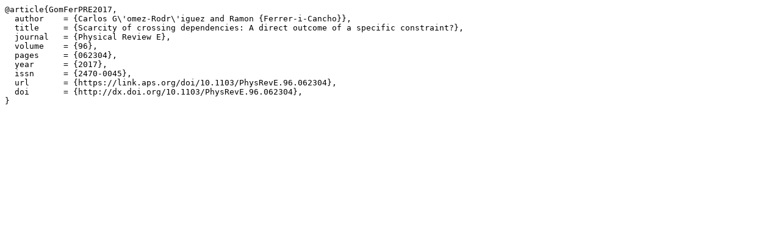

--- FILE ---
content_type: text/x-bibtex
request_url: http://www.grupolys.org/~cgomezr/bib/GomFerPRE2017.bib
body_size: 463
content:
@article{GomFerPRE2017,
  author    = {Carlos G\'omez-Rodr\'iguez and Ramon {Ferrer-i-Cancho}},
  title     = {Scarcity of crossing dependencies: A direct outcome of a specific constraint?},
  journal   = {Physical Review E},
  volume    = {96},
  pages     = {062304},
  year      = {2017},
  issn      = {2470-0045},
  url       = {https://link.aps.org/doi/10.1103/PhysRevE.96.062304},
  doi       = {http://dx.doi.org/10.1103/PhysRevE.96.062304},
}
